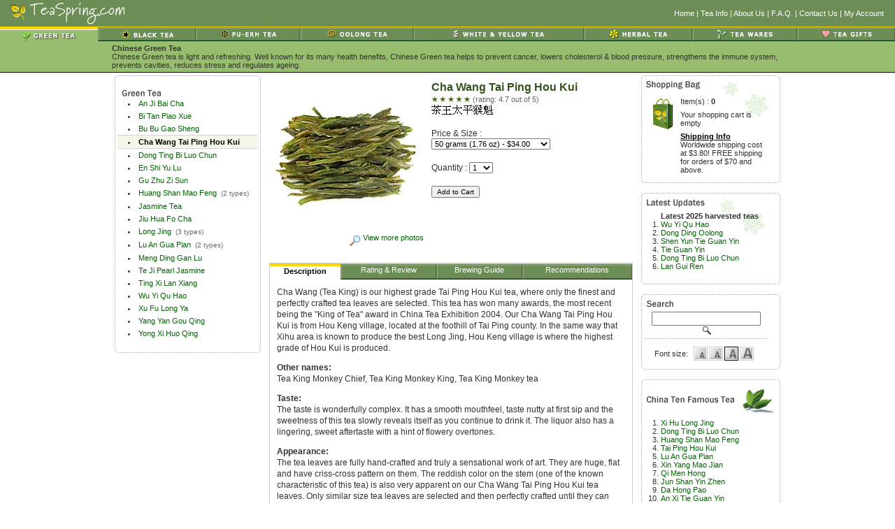

--- FILE ---
content_type: text/html
request_url: https://teaspring.com/Cha-Wang-Tai-Ping-Hou-Kui.asp?fontsize=big
body_size: 6476
content:


<html>
<head>
<title>Cha Wang Tai Ping Hou Kui Tea - TeaSpring.com</title>
	<meta name="viewport" content="width=device-width, initial-scale=1"> <!-- Ensures optimal rendering on mobile devices. -->
    <meta http-equiv="X-UA-Compatible" content="IE=edge" /> <!-- Optimal Internet Explorer compatibility -->
    <meta http-equiv="Content-Type" content="text/html; charset=iso-8859-1" />
    <meta name="google-translate-customization" content="c07bdc06fd71ba9b-11842b01405e7309-gf36811b15050f490-11" />
<META NAME="robots" CONTENT="noindex,follow" />
   
   <LINK REL="stylesheet" type="text/css" href="include/style.css" />
    
   
   <style type="text/css">
        td {font-size: 12px;}
        th {font-size: 11px;}
        h1 {font-size: 12px;}
        SELECT {FONT-SIZE: 11px;}
        TEXTAREA {FONT-SIZE: 12px;}   
        INPUT {FONT-SIZE: 12px;}
        .channel td {FONT-SIZE: 11px;}
        .currentstep {FONT-SIZE: 11px;}
        .nextstep {FONT-SIZE: 11px;}
        .price {FONT-SIZE: 12px;}
        .cartbtn {font-size: 10px;}
        .small {font-size: 11px;}
        .text {font-size: 12px; line-height: 16px;}
        .tip {font-size: 11px;}
        .topmenu {font-size: 11px;}
        .sidecartsmall {font-size: 10px;}
        .sidecartsel {font-size: 11px;}
        .title {font-size: 12pt;}      
        .sidecart {font-size: 11px;}
        .category_home {font-size: 11px; line-height: 15px;}
   </style>
   <link rel="shortcut icon" href="favicon.ico">
</head>
<body  bgcolor=#FFFFFF marginheight=0 marginwidth=0 leftmargin=0 topmargin=0 >

<!--Cha Wang Tai Ping Hou Kui Tea - TeaSpring.com-->
   
<table border=0 cellpadding=0 cellspacing=0 width="100%">
<tr>
	<td rowspan=2 bgcolor=#6D8D56>
	
		<table border=0 cellpadding=0 cellspacing=0 width="100%" align="center">
		<tr>
			<td width=180><a href="https://www.teaspring.com/"><img src="image/gheader.gif" width=180 height=38 alt="Cha Wang Tai Ping Hou Kui Tea - TeaSpring.com" border=0></a></td>
			<td align="right" class="topmenu" valign="middle">
				<a href="https://www.teaspring.com/">Home</a> |
				<a href="https://www.teaspring.com/teafaq.asp">Tea Info</a> |
				<a href="https://www.teaspring.com/aboutus.asp">About Us</a> | 
				<a href="https://www.teaspring.com/cservice.asp">F.A.Q.</a> |
				<a href="https://www.teaspring.com/contactus.asp">Contact Us</a> |
				<a href="https://www.teaspring.com/myacc.asp?fontsize=big">My Account</a>
				&nbsp;&nbsp;&nbsp;
				<!--<a href="https://www.teaspring.com/privacy.asp">Privacy &amp; Security</a>&nbsp;&nbsp;&nbsp;-->
			</td>
			<td><img src="image/s.gif" height="20" width=1 border=0></td>
		</tr>
		<tr>
			<td colspan=3 class=channel>
				<table cellSpacing=0 cellPadding=0 width="100%" border=0>
			    <tr>
			
			<th bgcolor=#98BD6F><a href="https://www.teaspring.com/green-tea.asp"><img src=image/cgreen2.gif border=0 width=77 height=16></a></th><td><a href="https://www.teaspring.com/black-tea.asp"><img src=image/cblack.gif border=0 width=74 height=16></a></td><td><a href="https://www.teaspring.com/pu-erh-tea.asp"><img src=image/cpu-erh.gif border=0 width=79 height=16></a></td><td><a href="https://www.teaspring.com/oolong-tea.asp"><img src=image/coolong.gif border=0 width=86 height=16></a></td><td><a href="https://www.teaspring.com/white-tea.asp"><img src=image/cwhite.gif border=0 width=131 height=16></a></td><td><a href="https://www.teaspring.com/herbal-tea.asp"><img src=image/cherbal.gif border=0 width=82 height=16></a></td><td><a href="https://www.teaspring.com/teaware.asp?cid=8"><img src=image/cteaware.gif border=0 width=79 height=16></a></td><td><a href="https://www.teaspring.com/tea-gift.asp"><img src=image/cteagifts.gif border=0 width=73 height=16></a></td>
				</tr>
				</table>
			</td>
		</tr>
		
		<tr>
			<td class=SubChannel colspan=3 align=center>
				<TABLE cellspacing=2 cellpadding=2 border=0 bgcolor=#98BD6F>
				<TR>
					<td>&nbsp;</td>
					<td width=960 class=sidecart><b>Chinese Green Tea</b><br>Chinese Green tea is light and refreshing. Well known for its many health benefits, Chinese Green tea helps to prevent cancer, lowers cholesterol & blood pressure, strengthens the immune system, prevents cavities, reduces stress and regulates ageing.</td>
					<td>&nbsp;</td>
				</TR>
				</TABLE>		
			</td>
		</tr>
		
		</table>
	</td>	
</tr>
</table>


<table cellspacing="0" cellpadding="0" width="960" border="0" align="center">
<tr>
   <td>
    <table cellspacing="0" cellpadding="0" width="100%" border="0" align="center">
    <tr>
       <td>

  <script language=javascript>
    var winptr = new Object();
    function openWin(url, name, params, replace)
    {
	
	try
        {
	   if (winptr[name] != undefined && winptr[name].closed)
              winptr[name] = window.open(url, name, params);
     
           if (replace) winptr[name].location.href = url;
           winptr[name].focus();
        }
        catch(e)
        {
           winptr[name] = window.open(url, name, params);
        }
        return winptr[name];
    
    }  
  </script>


  <table border="0" cellpadding="2" cellspacing="2" width="100%">
	
	
    <tr>
		<td valign="top">
			<table border=0 width=100% cellpadding=0 cellspacing=0><tr><td colspan=2 style="BACKGROUND-IMAGE:url(image/cartdot.gif); background-repeat: repeat-x"><img src=image/tl.gif height=5 width=5></td><td align=right style="BACKGROUND-IMAGE:url(image/cartdot.gif); background-repeat: repeat-x"><img src=image/tr.gif height=5 width=5></td></tr>
			<tr><td style="BACKGROUND-IMAGE:url(image/cartdot.gif); background-repeat: repeat-y"><img src=image/s.gif width=4 height=1></td><td>
			
					<table border=0 cellpadding=0 cellspacing=0 width="200">
					<tr><td>&nbsp;&nbsp;<img align=middle src="image/headergreen.gif" border=0 height=12 width=108 alt="Chinese Green Tea"><img src=image/s.gif height=20 width=1></td></tr><tr><td class="sidecart" nowrap><li class=leftnav><a href=An-Ji-Bai-Cha.asp>An Ji Bai Cha</a>&nbsp;&nbsp;</td></tr><tr><td class="sidecart" nowrap><li class=leftnav><a href=Bi-Tan-Piao-Xue.asp>Bi Tan Piao Xue</a>&nbsp;&nbsp;</td></tr><tr><td class="sidecart" nowrap><li class=leftnav><a href=Bu-Bu-Gao-Sheng.asp>Bu Bu Gao Sheng</a>&nbsp;&nbsp;</td></tr><tr><td style="BACKGROUND-IMAGE:url(image/cartdot.gif); background-repeat: repeat-x"><img src=image/s.gif height=1 width=1></td></tr><tr><td class="sidecartsel" nowrap><li class=leftnav><a href=Cha-Wang-Tai-Ping-Hou-Kui.asp>Cha Wang Tai Ping Hou Kui</a>&nbsp;&nbsp;</td></tr><tr><td style="BACKGROUND-IMAGE:url(image/cartdot.gif); background-repeat: repeat-x"><img src=image/s.gif height=1 width=1></td></tr><tr><td class="sidecart" nowrap><li class=leftnav><a href=Dong-Ting-Bi-Luo-Chun.asp>Dong Ting Bi Luo Chun</a>&nbsp;&nbsp;</td></tr><tr><td class="sidecart" nowrap><li class=leftnav><a href=En-Shi-Yu-Lu.asp>En Shi Yu Lu</a>&nbsp;&nbsp;</td></tr><tr><td class="sidecart" nowrap><li class=leftnav><a href=Gu-Zhu-Zi-Sun.asp>Gu Zhu Zi Sun</a>&nbsp;&nbsp;</td></tr><tr><td class="sidecart" nowrap><li class=leftnav><a href=Cha-Wang-Huang-Shan-Mao-Feng.asp>Huang Shan Mao Feng</a>&nbsp;&nbsp;<font class=sidecartsmall>(2 types)</font></td></tr><tr><td class="sidecart" nowrap><li class=leftnav><a href=Jasmine-Tea.asp>Jasmine Tea</a>&nbsp;&nbsp;</td></tr><tr><td class="sidecart" nowrap><li class=leftnav><a href=Jiu-Hua-Fo-Cha.asp>Jiu Hua Fo Cha</a>&nbsp;&nbsp;</td></tr><tr><td class="sidecart" nowrap><li class=leftnav><a href=Emperor-Long-Jing.asp>Long Jing</a>&nbsp;&nbsp;<font class=sidecartsmall>(3 types)</font></td></tr><tr><td class="sidecart" nowrap><li class=leftnav><a href=Lu-An-Gua-Pian.asp>Lu An Gua Pian</a>&nbsp;&nbsp;<font class=sidecartsmall>(2 types)</font></td></tr><tr><td class="sidecart" nowrap><li class=leftnav><a href=Meng-Ding-Gan-Lu.asp>Meng Ding Gan Lu</a>&nbsp;&nbsp;</td></tr><tr><td class="sidecart" nowrap><li class=leftnav><a href=Te-Ji-Pearl-Jasmine.asp>Te Ji Pearl Jasmine</a>&nbsp;&nbsp;</td></tr><tr><td class="sidecart" nowrap><li class=leftnav><a href=Ting-Xi-Lan-Xiang.asp>Ting Xi Lan Xiang</a>&nbsp;&nbsp;</td></tr><tr><td class="sidecart" nowrap><li class=leftnav><a href=Wu-Yi-Qu-Hao.asp>Wu Yi Qu Hao</a>&nbsp;&nbsp;</td></tr><tr><td class="sidecart" nowrap><li class=leftnav><a href=Xu-Fu-Long-Ya.asp>Xu Fu Long Ya</a>&nbsp;&nbsp;</td></tr><tr><td class="sidecart" nowrap><li class=leftnav><a href=Yang-Yan-Gou-Qing.asp>Yang Yan Gou Qing</a>&nbsp;&nbsp;</td></tr><tr><td class="sidecart" nowrap><li class=leftnav><a href=Yong-Xi-Huo-Qing.asp>Yong Xi Huo Qing</a>&nbsp;&nbsp;</td></tr>
					
					<tr><td>&nbsp;</td></tr>
					</table>
				</td>
				<td style="BACKGROUND-IMAGE:url(image/cartdotr.gif); background-repeat: repeat-y"><img src=image/s.gif width=2 height=1></td>
			</tr>	
			
			<!--<tr><td colspan=3 style="BACKGROUND-IMAGE:url(image/cartdot.gif); background-repeat: repeat-x"></td></tr>-->
			<tr><td colspan=2 style="BACKGROUND-IMAGE:url(image/cartdotb.gif); background-repeat: repeat-x"><img src=image/bl.gif height=5 width=5></td><td style="BACKGROUND-IMAGE:url(image/cartdotb.gif); background-repeat: repeat-x" align=right><img src=image/br.gif height=5 width=5></td></tr>
			</table>
			
		</td>
	    <td valign=top width=100%>
	    
			<table border=0 cellpadding=3 cellspacing=3 width=100% align=center><tr><td valign=top><table border=0 width=100% cellpadding=0 cellspacing=0><tr><td><a href="javascript:void openWin('moreviews.asp?pid=236&pname=Cha+Wang+Tai+Ping+Hou+Kui','tscmoreviews236','resizable=yes,toolbar=no,width=530,height=480,scrollbars=yes', false)"><img name=mainimg border=0 height=220 width=220 alt='Cha Wang Tai Ping Hou Kui' src=image/products/large/chawangtaipinghoukui.jpg></a></td></tr><tr><td class=sidecart align=right><a href="javascript:void openWin('moreviews.asp?pid=236&pname=Cha+Wang+Tai+Ping+Hou+Kui','tscmoreviews236','resizable=yes,toolbar=no,width=530,height=480,scrollbars=yes', false)"><img src=image/moreviews.gif border=0 align=middle width=21 height=17>View more photos</a></td></tr><tr><td>&nbsp;</td></tr></table></td><td width=290 valign=top><form name='productform' action='cart.asp' method='post'><table border=0 width=100% cellpadding=0 cellspacing=2><tr><td class=title>Cha Wang Tai Ping Hou Kui</td></tr><tr><td class=tip><img src=image/rate5.gif height=9 width=56> (rating: 4.7 out of 5)<br><img src='image/chinesename/chawangtaipinghoukui.gif' height=16 vspace=1 alt='Cha Wang Tai Ping Hou Kui' align=middle></td></tr><tr><td>&nbsp;</td></tr><tr><td>Price &amp; Size :<br><input type=hidden name=attrib1 value=236><select name=attribid1><option value=744>25 grams (0.88 oz) - $18.00</option> <option value=745 selected>50 grams (1.76 oz) - $34.00</option> <option value=746>100 grams (3.53 oz) - $64.40</option> <option value=747>150 grams (5.3 oz) - $96.00</option> <option value=748>200 grams (7.05 oz) - $122.40</option> </select><input type=hidden name=redirectto value="/Cha-Wang-Tai-Ping-Hou-Kui.asp?fontsize=big"></td></tr><tr><td>&nbsp;</td></tr><tr><td>Quantity : <select name=qty id=qty ><option value=1>1</option><option value=2>2</option><option value=3>3</option><option value=4>4</option><option value=5>5</option><option value=6>6</option><option value=7>7</option><option value=8>8</option><option value=9>9</option><option value=10>10</option></select></td></tr><tr><td>&nbsp;</td></tr><tr><td><input type=submit name=btnAddCart  value='Add to Cart' class=cartbtn><input type=hidden name=id value="236"><input type=hidden name=cid value="1"><input type=hidden name=lid value=""><input type=hidden name=source value=""><input type=hidden name=searchstr value=""></td></tr></table></form> </td></tr><tr><td colspan=2><table width=100% cellpadding=0 cellspacing=0 border=0 class=graybox><tr class=channel><th nowrap><a href=/Cha-Wang-Tai-Ping-Hou-Kui.asp>Description<img src=image/s.gif width=1 height=15 border=0 align=middle></a></th><td nowrap><a href=/Cha-Wang-Tai-Ping-Hou-Kui.asp?section=rating>Rating & Review<img src=image/s.gif width=1 height=15 border=0 align=middle></a></td><td nowrap><a href=/Cha-Wang-Tai-Ping-Hou-Kui.asp?section=brew>Brewing Guide<img src=image/s.gif width=1 height=15 border=0 align=middle></a></td><td nowrap><a href=/Cha-Wang-Tai-Ping-Hou-Kui.asp?section=reco>Recommendations<img src=image/s.gif width=1 height=15 border=0 align=middle></a></td></tr><tr><td colspan=4><table width=100% border=0 cellpadding=5 cellspacing=5><tr><td class=text>Cha Wang (Tea King) is our highest grade Tai Ping Hou Kui tea, where only the finest and perfectly crafted tea leaves are selected. This tea has won many awards, the most recent being the "King of Tea" award in China Tea Exhibition 2004. Our Cha Wang Tai Ping Hou Kui is from Hou Keng village, located at the foothill of Tai Ping county. In the same way that Xihu area is known to produce the best Long Jing, Hou Keng village is where the highest grade of Hou Kui is produced.<p><b>Other names:</b><br>Tea King Monkey Chief, Tea King Monkey King, Tea King Monkey tea<p><b>Taste:</b><br>The taste is wonderfully complex. It has a smooth mouthfeel, taste nutty at first sip and the sweetness of this tea slowly reveals itself as you continue to drink it. The liquor also has a lingering, sweet aftertaste with a hint of flowery overtones. <p><b>Appearance:</b><br>The tea leaves are fully hand-crafted and truly a sensational work of art. They are huge, flat and have criss-cross pattern on them. The reddish color on the stem (one of the known characteristic of this tea) is also very apparent on our Cha Wang Tai Ping Hou Kui tea leaves.  Only similar size tea leaves are selected and then perfectly crafted until they can easily stack on top of one another. <p><b>Origin:</b><br>Hou Keng Village (Tai Ping County), An Hui Province<p><b>Harvest Period:</b><br>Spring 2024 (First Flush)</td></tr></table></td></tr></table></td></tr></table>
			
	    </td>
		<td width=170 valign=top><!--bid--><table width=190 cellspacing=0 cellpadding=0 border=0><tr><td colspan=2 style="BACKGROUND-IMAGE:url(image/cartdot.gif); background-repeat: repeat-x"><img src=image/tl.gif height=5 width=5></td><td align=right style="BACKGROUND-IMAGE:url(image/cartdot.gif); background-repeat: repeat-x"><img src=image/tr.gif height=5 width=5></td></tr><tr><td style="BACKGROUND-IMAGE:url(image/cartdot.gif); background-repeat: repeat-y"><img src=image/s.gif width=4 height=1></td><td><table width=185 cellspacing=0 cellpadding=3 border=0 class=snowflakes><tr><td colspan=3 valign=top><img src=image/shoppingcart.gif height=12 width=77></td></tr><tr><td colspan=3 valign=top><table width=100% border=0 cellpadding=2 cellspacing=3><tr><td rowspan=4 valign=top><img src=image/bag.gif height=48 width=37></td><td class=sidecart>Item(s) : <b>0</b></td></tr><tr><td class=sidecart>Your shopping cart is empty</td></tr><tr><td class=sidecart><b><a href=cservice.asp?section=shipping><font color=black><u>Shipping Info</u></font></a></b><br>Worldwide shipping cost at $3.80! FREE shipping for orders of $70 and above.</td></tr></table></td></tr></table></td><td style="BACKGROUND-IMAGE:url(image/cartdotr.gif); background-repeat: repeat-y"><img src=image/s.gif width=2 height=1></td></tr><tr><td colspan=2 style="BACKGROUND-IMAGE:url(image/cartdotb.gif); background-repeat: repeat-x"><img src=image/bl.gif height=5 width=5></td><td style="BACKGROUND-IMAGE:url(image/cartdotb.gif); background-repeat: repeat-x" align=right><img src=image/br.gif height=5 width=5></td></tr><tr><td colspan=3>&nbsp;</td></tr><tr><td colspan=2 style="BACKGROUND-IMAGE:url(image/cartdot.gif); background-repeat: repeat-x"><img src=image/tl.gif height=5 width=5></td><td align=right style="BACKGROUND-IMAGE:url(image/cartdot.gif); background-repeat: repeat-x"><img src=image/tr.gif height=5 width=5></td></tr><tr><td style="BACKGROUND-IMAGE:url(image/cartdot.gif); background-repeat: repeat-y"><img src=image/s.gif width=4 height=1></td><td><table width=180 cellspacing=2 cellpadding=2 border=0  class=snowflakes><tr><td><img src=image/latestupdate.gif height=12 width=83></td><td align=right></td></tr><tr><td colspan=2 class=sidecart><ol class='sidecart_ol'><b>Latest 2025 harvested teas</b><li><a href=Wu-Yi-Qu-Hao.asp>Wu Yi Qu Hao</a>

<li><a href=Dong-Ding-Oolong.asp>Dong Ding Oolong</a>
<li><a href=Shen-Yun-Tie-Guan-Yin.asp>Shen Yun Tie Guan Yin</a>


<li><a href=Tie-Guan-Yin.asp>Tie Guan Yin</a>
<li><a href=Dong-Ting-Bi-Luo-Chun.asp>Dong Ting Bi Luo Chun</a>


<li><a href=Lan-Gui-Ren.asp>Lan Gui Ren</a>






</ol></td></tr></table></td><td style="BACKGROUND-IMAGE:url(image/cartdotr.gif); background-repeat: repeat-y"><img src=image/s.gif width=2 height=1></td></tr><tr><td colspan=2 style="BACKGROUND-IMAGE:url(image/cartdotb.gif); background-repeat: repeat-x"><img src=image/bl.gif height=5 width=5></td><td style="BACKGROUND-IMAGE:url(image/cartdotb.gif); background-repeat: repeat-x" align=right><img src=image/br.gif height=5 width=5></td></tr><tr><td colspan=3>&nbsp;</td></tr><tr><td colspan=2 style="BACKGROUND-IMAGE:url(image/cartdot.gif); background-repeat: repeat-x"><img src=image/tl.gif height=5 width=5></td><td align=right style="BACKGROUND-IMAGE:url(image/cartdot.gif); background-repeat: repeat-x"><img src=image/tr.gif height=5 width=5></td></tr><tr><td style="BACKGROUND-IMAGE:url(image/cartdot.gif); background-repeat: repeat-y"><img src=image/s.gif width=4 height=1></td><td><table width=180 cellspacing=2 cellpadding=2 border=0><tr><td><img src=image/searchtxt.gif height=10 width=38></td><td align=right><img src=image/s.gif height=1 width=1></td></tr><form method=post action=search.asp><tr><td colspan=2 class=sidecart align=center><input type=text name=searchstr size=20 value=""><input type=hidden name=source value=search>&nbsp;<input type=image src=image/maglass.gif align=middle border=0 width=14 height=14></td></tr></form><tr><td colspan=2 style="BACKGROUND-IMAGE:url(image/cartdot.gif); background-repeat: repeat-x"></td></tr><tr><td colspan=2><table width=100% border=0 cellpadding=2 cellspacing=2><tr><td class=sidecart align=right>Font size: </td><td><div class=ft2><a href=/Cha-Wang-Tai-Ping-Hou-Kui.asp?fontsize=small><img src=image/smallfont.gif alt=Small width=16 height=16 hspace=1 vspace=1 border=0 align=middle></a></div><div class=ft2><a href=/Cha-Wang-Tai-Ping-Hou-Kui.asp?fontsize=mid><img src=image/midfont.gif alt=Normal width=16 height=16 hspace=1 vspace=1 border=0 align=middle></a></div><div class=ft2at><a href=/Cha-Wang-Tai-Ping-Hou-Kui.asp?fontsize=big><img src=image/bigfont.gif alt=Big width=16 height=16 hspace=1 vspace=1 border=0 align=middle></a></div><div class=ft2><a href=/Cha-Wang-Tai-Ping-Hou-Kui.asp?fontsize=huge><img src=image/hugefont.gif alt=Huge width=16 height=16 hspace=1 vspace=1 border=0 align=middle></a></div></td></tr></table></td></tr></table></td><td style="BACKGROUND-IMAGE:url(image/cartdotr.gif); background-repeat: repeat-y"><img src=image/s.gif width=2 height=1></td></tr><tr><td colspan=2 style="BACKGROUND-IMAGE:url(image/cartdotb.gif); background-repeat: repeat-x"><img src=image/bl.gif height=5 width=5></td><td style="BACKGROUND-IMAGE:url(image/cartdotb.gif); background-repeat: repeat-x" align=right><img src=image/br.gif height=5 width=5></td></tr><tr><td colspan=3>&nbsp;</td></tr><tr><td colspan=2 style="BACKGROUND-IMAGE:url(image/cartdot.gif); background-repeat: repeat-x"><img src=image/tl.gif height=5 width=5></td><td align=right style="BACKGROUND-IMAGE:url(image/cartdot.gif); background-repeat: repeat-x"><img src=image/tr.gif height=5 width=5></td></tr><tr><td style="BACKGROUND-IMAGE:url(image/cartdot.gif); background-repeat: repeat-y"><img src=image/s.gif width=4 height=1></td><td><table width=180 cellspacing=2 cellpadding=2 border=0><tr><td><img src=image/tenfamous.gif height=10 width=125></td><td><img src=image/tenfamouspic.gif height=41 width=51></td></tr><tr><td colspan=2 class=sidecart><ol class='sidecart_ol'><li><a href=Lion-Xi-Hu-Long-Jing.asp>Xi Hu Long Jing</a><li><a href=Dong-Ting-Bi-Luo-Chun.asp>Dong Ting Bi Luo Chun</a><li><a href=Guo-Bin-Li-Cha-Mao-Feng.asp>Huang Shan Mao Feng</a><li><a href=Cha-Wang-Tai-Ping-Hou-Kui.asp>Tai Ping Hou Kui</a><li><a href=Lu-An-Gua-Pian.asp>Lu An Gua Pian</a><li><a href=Xin-Yang-Mao-Jian.asp>Xin Yang Mao Jian</a><li><a href=Keemun-Black-Tea.asp>Qi Men Hong</a><li><a href=Jun-Shan-Yin-Zhen.asp>Jun Shan Yin Zhen</a><li><a href=Wu-Yi-Cha-Wang-Da-Hong-Pao.asp>Da Hong Pao</a><li><a href=Jade-Tie-Guan-Yin.asp>An Xi Tie Guan Yin</a></ol></td></tr></table></td><td style="BACKGROUND-IMAGE:url(image/cartdotr.gif); background-repeat: repeat-y"><img src=image/s.gif width=2 height=1></td></tr><tr><td colspan=2 style="BACKGROUND-IMAGE:url(image/cartdotb.gif); background-repeat: repeat-x"><img src=image/bl.gif height=5 width=5></td><td style="BACKGROUND-IMAGE:url(image/cartdotb.gif); background-repeat: repeat-x" align=right><img src=image/br.gif height=5 width=5></td></tr></table></td>
	</tr>
  </table>
</td></tr>
<tr><td>&nbsp;</td></tr>
<tr>
	<td align=center>
		<a href="https://www.teaspring.com/">Home</a> |
		<a href="https://www.teaspring.com/teafaq.asp">Tea Info</a> |
		<a href="https://www.teaspring.com/aboutus.asp">About Us</a> | 
		<a href="https://www.teaspring.com/cservice.asp">F.A.Q.</a> |
		<a href="https://www.teaspring.com/contactus.asp">Contact Us</a> |
		<a href="https://www.teaspring.com/myacc.asp?fontsize=big">My Account</a>
    </td>
</tr>
<tr><td>&nbsp;</td></tr>
<!--<tr><td align=center class=sidecart>Copyright © 2003-2026 TeaSpring.com, Eritier Inc. All rights reserved.</td></tr>-->
<tr><td align=center class=sidecart>Copyright &copy; 2003-2026 TeaSpring.com. All rights reserved.</td></tr>
<tr><td>&nbsp;</td></tr>
</table>
</td></tr>
</table>
</body>
</html>
